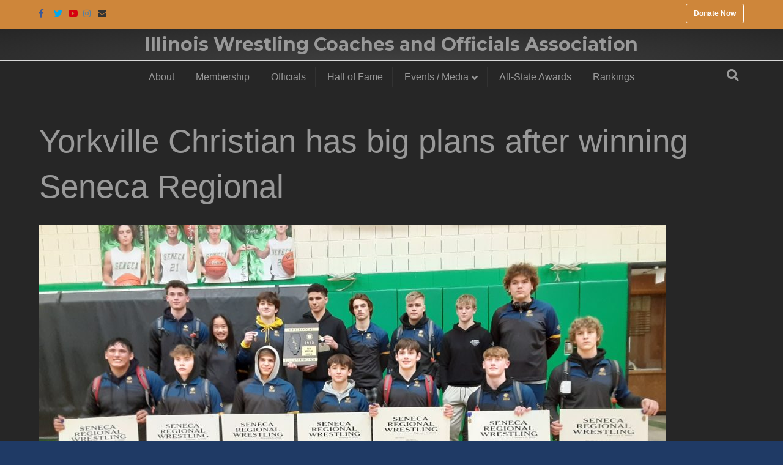

--- FILE ---
content_type: text/html; charset=UTF-8
request_url: https://iwcoa.net/yorkville-christian-has-big-plans-after-winning-seneca-regional/
body_size: 24125
content:
<!DOCTYPE html>
<html lang="en-US">
<head>
<meta charset="UTF-8" />
<meta name='viewport' content='width=device-width, initial-scale=1.0' />
<meta http-equiv='X-UA-Compatible' content='IE=edge' />
<link rel="profile" href="https://gmpg.org/xfn/11" />
<meta name='robots' content='index, follow, max-image-preview:large, max-snippet:-1, max-video-preview:-1' />

	<!-- This site is optimized with the Yoast SEO plugin v26.7 - https://yoast.com/wordpress/plugins/seo/ -->
	<title>Yorkville Christian has big plans after winning Seneca Regional - Illinois Wrestling Coaches and Officials Association</title>
	<link rel="canonical" href="https://iwcoa.net/yorkville-christian-has-big-plans-after-winning-seneca-regional/" />
	<meta property="og:locale" content="en_US" />
	<meta property="og:type" content="article" />
	<meta property="og:title" content="Yorkville Christian has big plans after winning Seneca Regional - Illinois Wrestling Coaches and Officials Association" />
	<meta property="og:description" content="By Curt Herron For the IWCOA SENECA &#8211; Yorkville Christian heavyweight Michael Esquivel made a bold claim on December 11 after his team sent 14 to the semifinals and had five champions and six second-place finishers to help it score 229 points and beat Sandwich by 49.5 points to claim top honors at the Plano&hellip;" />
	<meta property="og:url" content="https://iwcoa.net/yorkville-christian-has-big-plans-after-winning-seneca-regional/" />
	<meta property="og:site_name" content="Illinois Wrestling Coaches and Officials Association" />
	<meta property="article:published_time" content="2022-02-11T19:53:07+00:00" />
	<meta property="article:modified_time" content="2022-02-11T19:55:14+00:00" />
	<meta property="og:image" content="https://iwcoa.net/wp-content/uploads/2022/02/Yorkville-Christian2-scaled.jpg" />
	<meta property="og:image:width" content="2560" />
	<meta property="og:image:height" content="1299" />
	<meta property="og:image:type" content="image/jpeg" />
	<meta name="author" content="Mick Torres" />
	<meta name="twitter:card" content="summary_large_image" />
	<meta name="twitter:label1" content="Written by" />
	<meta name="twitter:data1" content="Mick Torres" />
	<meta name="twitter:label2" content="Est. reading time" />
	<meta name="twitter:data2" content="21 minutes" />
	<script type="application/ld+json" class="yoast-schema-graph">{"@context":"https://schema.org","@graph":[{"@type":"Article","@id":"https://iwcoa.net/yorkville-christian-has-big-plans-after-winning-seneca-regional/#article","isPartOf":{"@id":"https://iwcoa.net/yorkville-christian-has-big-plans-after-winning-seneca-regional/"},"author":{"name":"Mick Torres","@id":"https://iwcoa.net/#/schema/person/da36ef084ce1bbeeaf1e76a8007ed8a1"},"headline":"Yorkville Christian has big plans after winning Seneca Regional","datePublished":"2022-02-11T19:53:07+00:00","dateModified":"2022-02-11T19:55:14+00:00","mainEntityOfPage":{"@id":"https://iwcoa.net/yorkville-christian-has-big-plans-after-winning-seneca-regional/"},"wordCount":4771,"commentCount":0,"image":{"@id":"https://iwcoa.net/yorkville-christian-has-big-plans-after-winning-seneca-regional/#primaryimage"},"thumbnailUrl":"https://iwcoa.net/wp-content/uploads/2022/02/Yorkville-Christian2-scaled.jpg","articleSection":["Feature Stories"],"inLanguage":"en-US","potentialAction":[{"@type":"CommentAction","name":"Comment","target":["https://iwcoa.net/yorkville-christian-has-big-plans-after-winning-seneca-regional/#respond"]}]},{"@type":"WebPage","@id":"https://iwcoa.net/yorkville-christian-has-big-plans-after-winning-seneca-regional/","url":"https://iwcoa.net/yorkville-christian-has-big-plans-after-winning-seneca-regional/","name":"Yorkville Christian has big plans after winning Seneca Regional - Illinois Wrestling Coaches and Officials Association","isPartOf":{"@id":"https://iwcoa.net/#website"},"primaryImageOfPage":{"@id":"https://iwcoa.net/yorkville-christian-has-big-plans-after-winning-seneca-regional/#primaryimage"},"image":{"@id":"https://iwcoa.net/yorkville-christian-has-big-plans-after-winning-seneca-regional/#primaryimage"},"thumbnailUrl":"https://iwcoa.net/wp-content/uploads/2022/02/Yorkville-Christian2-scaled.jpg","datePublished":"2022-02-11T19:53:07+00:00","dateModified":"2022-02-11T19:55:14+00:00","author":{"@id":"https://iwcoa.net/#/schema/person/da36ef084ce1bbeeaf1e76a8007ed8a1"},"breadcrumb":{"@id":"https://iwcoa.net/yorkville-christian-has-big-plans-after-winning-seneca-regional/#breadcrumb"},"inLanguage":"en-US","potentialAction":[{"@type":"ReadAction","target":["https://iwcoa.net/yorkville-christian-has-big-plans-after-winning-seneca-regional/"]}]},{"@type":"ImageObject","inLanguage":"en-US","@id":"https://iwcoa.net/yorkville-christian-has-big-plans-after-winning-seneca-regional/#primaryimage","url":"https://iwcoa.net/wp-content/uploads/2022/02/Yorkville-Christian2-scaled.jpg","contentUrl":"https://iwcoa.net/wp-content/uploads/2022/02/Yorkville-Christian2-scaled.jpg","width":2560,"height":1299},{"@type":"BreadcrumbList","@id":"https://iwcoa.net/yorkville-christian-has-big-plans-after-winning-seneca-regional/#breadcrumb","itemListElement":[{"@type":"ListItem","position":1,"name":"Home","item":"https://iwcoa.net/"},{"@type":"ListItem","position":2,"name":"Blog","item":"https://iwcoa.net/blog/"},{"@type":"ListItem","position":3,"name":"Yorkville Christian has big plans after winning Seneca Regional"}]},{"@type":"WebSite","@id":"https://iwcoa.net/#website","url":"https://iwcoa.net/","name":"Illinois Wrestling Coaches and Officials Association","description":"","potentialAction":[{"@type":"SearchAction","target":{"@type":"EntryPoint","urlTemplate":"https://iwcoa.net/?s={search_term_string}"},"query-input":{"@type":"PropertyValueSpecification","valueRequired":true,"valueName":"search_term_string"}}],"inLanguage":"en-US"},{"@type":"Person","@id":"https://iwcoa.net/#/schema/person/da36ef084ce1bbeeaf1e76a8007ed8a1","name":"Mick Torres","image":{"@type":"ImageObject","inLanguage":"en-US","@id":"https://iwcoa.net/#/schema/person/image/","url":"https://secure.gravatar.com/avatar/7c2e10d7b33276ea4f7d12ca748f3f6041bb3ac8d8d041a9703f665124353623?s=96&d=mm&r=g","contentUrl":"https://secure.gravatar.com/avatar/7c2e10d7b33276ea4f7d12ca748f3f6041bb3ac8d8d041a9703f665124353623?s=96&d=mm&r=g","caption":"Mick Torres"},"url":"https://iwcoa.net/author/mick-torres/"}]}</script>
	<!-- / Yoast SEO plugin. -->


<link rel='dns-prefetch' href='//fonts.googleapis.com' />
<link href='https://fonts.gstatic.com' crossorigin rel='preconnect' />
<link rel="alternate" type="application/rss+xml" title="Illinois Wrestling Coaches and Officials Association &raquo; Feed" href="https://iwcoa.net/feed/" />
<link rel="alternate" type="application/rss+xml" title="Illinois Wrestling Coaches and Officials Association &raquo; Comments Feed" href="https://iwcoa.net/comments/feed/" />
<link rel="alternate" type="application/rss+xml" title="Illinois Wrestling Coaches and Officials Association &raquo; Yorkville Christian has big plans after winning Seneca Regional Comments Feed" href="https://iwcoa.net/yorkville-christian-has-big-plans-after-winning-seneca-regional/feed/" />
<link rel="alternate" title="oEmbed (JSON)" type="application/json+oembed" href="https://iwcoa.net/wp-json/oembed/1.0/embed?url=https%3A%2F%2Fiwcoa.net%2Fyorkville-christian-has-big-plans-after-winning-seneca-regional%2F" />
<link rel="alternate" title="oEmbed (XML)" type="text/xml+oembed" href="https://iwcoa.net/wp-json/oembed/1.0/embed?url=https%3A%2F%2Fiwcoa.net%2Fyorkville-christian-has-big-plans-after-winning-seneca-regional%2F&#038;format=xml" />
<style id='wp-img-auto-sizes-contain-inline-css'>
img:is([sizes=auto i],[sizes^="auto," i]){contain-intrinsic-size:3000px 1500px}
/*# sourceURL=wp-img-auto-sizes-contain-inline-css */
</style>
<style id='wp-emoji-styles-inline-css'>

	img.wp-smiley, img.emoji {
		display: inline !important;
		border: none !important;
		box-shadow: none !important;
		height: 1em !important;
		width: 1em !important;
		margin: 0 0.07em !important;
		vertical-align: -0.1em !important;
		background: none !important;
		padding: 0 !important;
	}
/*# sourceURL=wp-emoji-styles-inline-css */
</style>
<style id='wp-block-library-inline-css'>
:root{--wp-block-synced-color:#7a00df;--wp-block-synced-color--rgb:122,0,223;--wp-bound-block-color:var(--wp-block-synced-color);--wp-editor-canvas-background:#ddd;--wp-admin-theme-color:#007cba;--wp-admin-theme-color--rgb:0,124,186;--wp-admin-theme-color-darker-10:#006ba1;--wp-admin-theme-color-darker-10--rgb:0,107,160.5;--wp-admin-theme-color-darker-20:#005a87;--wp-admin-theme-color-darker-20--rgb:0,90,135;--wp-admin-border-width-focus:2px}@media (min-resolution:192dpi){:root{--wp-admin-border-width-focus:1.5px}}.wp-element-button{cursor:pointer}:root .has-very-light-gray-background-color{background-color:#eee}:root .has-very-dark-gray-background-color{background-color:#313131}:root .has-very-light-gray-color{color:#eee}:root .has-very-dark-gray-color{color:#313131}:root .has-vivid-green-cyan-to-vivid-cyan-blue-gradient-background{background:linear-gradient(135deg,#00d084,#0693e3)}:root .has-purple-crush-gradient-background{background:linear-gradient(135deg,#34e2e4,#4721fb 50%,#ab1dfe)}:root .has-hazy-dawn-gradient-background{background:linear-gradient(135deg,#faaca8,#dad0ec)}:root .has-subdued-olive-gradient-background{background:linear-gradient(135deg,#fafae1,#67a671)}:root .has-atomic-cream-gradient-background{background:linear-gradient(135deg,#fdd79a,#004a59)}:root .has-nightshade-gradient-background{background:linear-gradient(135deg,#330968,#31cdcf)}:root .has-midnight-gradient-background{background:linear-gradient(135deg,#020381,#2874fc)}:root{--wp--preset--font-size--normal:16px;--wp--preset--font-size--huge:42px}.has-regular-font-size{font-size:1em}.has-larger-font-size{font-size:2.625em}.has-normal-font-size{font-size:var(--wp--preset--font-size--normal)}.has-huge-font-size{font-size:var(--wp--preset--font-size--huge)}.has-text-align-center{text-align:center}.has-text-align-left{text-align:left}.has-text-align-right{text-align:right}.has-fit-text{white-space:nowrap!important}#end-resizable-editor-section{display:none}.aligncenter{clear:both}.items-justified-left{justify-content:flex-start}.items-justified-center{justify-content:center}.items-justified-right{justify-content:flex-end}.items-justified-space-between{justify-content:space-between}.screen-reader-text{border:0;clip-path:inset(50%);height:1px;margin:-1px;overflow:hidden;padding:0;position:absolute;width:1px;word-wrap:normal!important}.screen-reader-text:focus{background-color:#ddd;clip-path:none;color:#444;display:block;font-size:1em;height:auto;left:5px;line-height:normal;padding:15px 23px 14px;text-decoration:none;top:5px;width:auto;z-index:100000}html :where(.has-border-color){border-style:solid}html :where([style*=border-top-color]){border-top-style:solid}html :where([style*=border-right-color]){border-right-style:solid}html :where([style*=border-bottom-color]){border-bottom-style:solid}html :where([style*=border-left-color]){border-left-style:solid}html :where([style*=border-width]){border-style:solid}html :where([style*=border-top-width]){border-top-style:solid}html :where([style*=border-right-width]){border-right-style:solid}html :where([style*=border-bottom-width]){border-bottom-style:solid}html :where([style*=border-left-width]){border-left-style:solid}html :where(img[class*=wp-image-]){height:auto;max-width:100%}:where(figure){margin:0 0 1em}html :where(.is-position-sticky){--wp-admin--admin-bar--position-offset:var(--wp-admin--admin-bar--height,0px)}@media screen and (max-width:600px){html :where(.is-position-sticky){--wp-admin--admin-bar--position-offset:0px}}

/*# sourceURL=wp-block-library-inline-css */
</style><style id='wp-block-image-inline-css'>
.wp-block-image>a,.wp-block-image>figure>a{display:inline-block}.wp-block-image img{box-sizing:border-box;height:auto;max-width:100%;vertical-align:bottom}@media not (prefers-reduced-motion){.wp-block-image img.hide{visibility:hidden}.wp-block-image img.show{animation:show-content-image .4s}}.wp-block-image[style*=border-radius] img,.wp-block-image[style*=border-radius]>a{border-radius:inherit}.wp-block-image.has-custom-border img{box-sizing:border-box}.wp-block-image.aligncenter{text-align:center}.wp-block-image.alignfull>a,.wp-block-image.alignwide>a{width:100%}.wp-block-image.alignfull img,.wp-block-image.alignwide img{height:auto;width:100%}.wp-block-image .aligncenter,.wp-block-image .alignleft,.wp-block-image .alignright,.wp-block-image.aligncenter,.wp-block-image.alignleft,.wp-block-image.alignright{display:table}.wp-block-image .aligncenter>figcaption,.wp-block-image .alignleft>figcaption,.wp-block-image .alignright>figcaption,.wp-block-image.aligncenter>figcaption,.wp-block-image.alignleft>figcaption,.wp-block-image.alignright>figcaption{caption-side:bottom;display:table-caption}.wp-block-image .alignleft{float:left;margin:.5em 1em .5em 0}.wp-block-image .alignright{float:right;margin:.5em 0 .5em 1em}.wp-block-image .aligncenter{margin-left:auto;margin-right:auto}.wp-block-image :where(figcaption){margin-bottom:1em;margin-top:.5em}.wp-block-image.is-style-circle-mask img{border-radius:9999px}@supports ((-webkit-mask-image:none) or (mask-image:none)) or (-webkit-mask-image:none){.wp-block-image.is-style-circle-mask img{border-radius:0;-webkit-mask-image:url('data:image/svg+xml;utf8,<svg viewBox="0 0 100 100" xmlns="http://www.w3.org/2000/svg"><circle cx="50" cy="50" r="50"/></svg>');mask-image:url('data:image/svg+xml;utf8,<svg viewBox="0 0 100 100" xmlns="http://www.w3.org/2000/svg"><circle cx="50" cy="50" r="50"/></svg>');mask-mode:alpha;-webkit-mask-position:center;mask-position:center;-webkit-mask-repeat:no-repeat;mask-repeat:no-repeat;-webkit-mask-size:contain;mask-size:contain}}:root :where(.wp-block-image.is-style-rounded img,.wp-block-image .is-style-rounded img){border-radius:9999px}.wp-block-image figure{margin:0}.wp-lightbox-container{display:flex;flex-direction:column;position:relative}.wp-lightbox-container img{cursor:zoom-in}.wp-lightbox-container img:hover+button{opacity:1}.wp-lightbox-container button{align-items:center;backdrop-filter:blur(16px) saturate(180%);background-color:#5a5a5a40;border:none;border-radius:4px;cursor:zoom-in;display:flex;height:20px;justify-content:center;opacity:0;padding:0;position:absolute;right:16px;text-align:center;top:16px;width:20px;z-index:100}@media not (prefers-reduced-motion){.wp-lightbox-container button{transition:opacity .2s ease}}.wp-lightbox-container button:focus-visible{outline:3px auto #5a5a5a40;outline:3px auto -webkit-focus-ring-color;outline-offset:3px}.wp-lightbox-container button:hover{cursor:pointer;opacity:1}.wp-lightbox-container button:focus{opacity:1}.wp-lightbox-container button:focus,.wp-lightbox-container button:hover,.wp-lightbox-container button:not(:hover):not(:active):not(.has-background){background-color:#5a5a5a40;border:none}.wp-lightbox-overlay{box-sizing:border-box;cursor:zoom-out;height:100vh;left:0;overflow:hidden;position:fixed;top:0;visibility:hidden;width:100%;z-index:100000}.wp-lightbox-overlay .close-button{align-items:center;cursor:pointer;display:flex;justify-content:center;min-height:40px;min-width:40px;padding:0;position:absolute;right:calc(env(safe-area-inset-right) + 16px);top:calc(env(safe-area-inset-top) + 16px);z-index:5000000}.wp-lightbox-overlay .close-button:focus,.wp-lightbox-overlay .close-button:hover,.wp-lightbox-overlay .close-button:not(:hover):not(:active):not(.has-background){background:none;border:none}.wp-lightbox-overlay .lightbox-image-container{height:var(--wp--lightbox-container-height);left:50%;overflow:hidden;position:absolute;top:50%;transform:translate(-50%,-50%);transform-origin:top left;width:var(--wp--lightbox-container-width);z-index:9999999999}.wp-lightbox-overlay .wp-block-image{align-items:center;box-sizing:border-box;display:flex;height:100%;justify-content:center;margin:0;position:relative;transform-origin:0 0;width:100%;z-index:3000000}.wp-lightbox-overlay .wp-block-image img{height:var(--wp--lightbox-image-height);min-height:var(--wp--lightbox-image-height);min-width:var(--wp--lightbox-image-width);width:var(--wp--lightbox-image-width)}.wp-lightbox-overlay .wp-block-image figcaption{display:none}.wp-lightbox-overlay button{background:none;border:none}.wp-lightbox-overlay .scrim{background-color:#fff;height:100%;opacity:.9;position:absolute;width:100%;z-index:2000000}.wp-lightbox-overlay.active{visibility:visible}@media not (prefers-reduced-motion){.wp-lightbox-overlay.active{animation:turn-on-visibility .25s both}.wp-lightbox-overlay.active img{animation:turn-on-visibility .35s both}.wp-lightbox-overlay.show-closing-animation:not(.active){animation:turn-off-visibility .35s both}.wp-lightbox-overlay.show-closing-animation:not(.active) img{animation:turn-off-visibility .25s both}.wp-lightbox-overlay.zoom.active{animation:none;opacity:1;visibility:visible}.wp-lightbox-overlay.zoom.active .lightbox-image-container{animation:lightbox-zoom-in .4s}.wp-lightbox-overlay.zoom.active .lightbox-image-container img{animation:none}.wp-lightbox-overlay.zoom.active .scrim{animation:turn-on-visibility .4s forwards}.wp-lightbox-overlay.zoom.show-closing-animation:not(.active){animation:none}.wp-lightbox-overlay.zoom.show-closing-animation:not(.active) .lightbox-image-container{animation:lightbox-zoom-out .4s}.wp-lightbox-overlay.zoom.show-closing-animation:not(.active) .lightbox-image-container img{animation:none}.wp-lightbox-overlay.zoom.show-closing-animation:not(.active) .scrim{animation:turn-off-visibility .4s forwards}}@keyframes show-content-image{0%{visibility:hidden}99%{visibility:hidden}to{visibility:visible}}@keyframes turn-on-visibility{0%{opacity:0}to{opacity:1}}@keyframes turn-off-visibility{0%{opacity:1;visibility:visible}99%{opacity:0;visibility:visible}to{opacity:0;visibility:hidden}}@keyframes lightbox-zoom-in{0%{transform:translate(calc((-100vw + var(--wp--lightbox-scrollbar-width))/2 + var(--wp--lightbox-initial-left-position)),calc(-50vh + var(--wp--lightbox-initial-top-position))) scale(var(--wp--lightbox-scale))}to{transform:translate(-50%,-50%) scale(1)}}@keyframes lightbox-zoom-out{0%{transform:translate(-50%,-50%) scale(1);visibility:visible}99%{visibility:visible}to{transform:translate(calc((-100vw + var(--wp--lightbox-scrollbar-width))/2 + var(--wp--lightbox-initial-left-position)),calc(-50vh + var(--wp--lightbox-initial-top-position))) scale(var(--wp--lightbox-scale));visibility:hidden}}
/*# sourceURL=https://iwcoa.net/wp-includes/blocks/image/style.min.css */
</style>
<style id='wp-block-image-theme-inline-css'>
:root :where(.wp-block-image figcaption){color:#555;font-size:13px;text-align:center}.is-dark-theme :root :where(.wp-block-image figcaption){color:#ffffffa6}.wp-block-image{margin:0 0 1em}
/*# sourceURL=https://iwcoa.net/wp-includes/blocks/image/theme.min.css */
</style>
<style id='global-styles-inline-css'>
:root{--wp--preset--aspect-ratio--square: 1;--wp--preset--aspect-ratio--4-3: 4/3;--wp--preset--aspect-ratio--3-4: 3/4;--wp--preset--aspect-ratio--3-2: 3/2;--wp--preset--aspect-ratio--2-3: 2/3;--wp--preset--aspect-ratio--16-9: 16/9;--wp--preset--aspect-ratio--9-16: 9/16;--wp--preset--color--black: #000000;--wp--preset--color--cyan-bluish-gray: #abb8c3;--wp--preset--color--white: #ffffff;--wp--preset--color--pale-pink: #f78da7;--wp--preset--color--vivid-red: #cf2e2e;--wp--preset--color--luminous-vivid-orange: #ff6900;--wp--preset--color--luminous-vivid-amber: #fcb900;--wp--preset--color--light-green-cyan: #7bdcb5;--wp--preset--color--vivid-green-cyan: #00d084;--wp--preset--color--pale-cyan-blue: #8ed1fc;--wp--preset--color--vivid-cyan-blue: #0693e3;--wp--preset--color--vivid-purple: #9b51e0;--wp--preset--color--fl-heading-text: #999999;--wp--preset--color--fl-body-bg: #1f3a65;--wp--preset--color--fl-body-text: #999999;--wp--preset--color--fl-accent: #ce863a;--wp--preset--color--fl-accent-hover: #ce863a;--wp--preset--color--fl-topbar-bg: #ce863a;--wp--preset--color--fl-topbar-text: #999999;--wp--preset--color--fl-topbar-link: #999999;--wp--preset--color--fl-topbar-hover: #ce863a;--wp--preset--color--fl-header-bg: #262626;--wp--preset--color--fl-header-text: #ce863a;--wp--preset--color--fl-header-link: #ce863a;--wp--preset--color--fl-header-hover: #ce863a;--wp--preset--color--fl-nav-bg: #262626;--wp--preset--color--fl-nav-link: #999999;--wp--preset--color--fl-nav-hover: #ce863a;--wp--preset--color--fl-content-bg: #262626;--wp--preset--color--fl-footer-widgets-bg: #1a1a1a;--wp--preset--color--fl-footer-widgets-text: #999999;--wp--preset--color--fl-footer-widgets-link: #999999;--wp--preset--color--fl-footer-widgets-hover: #428bca;--wp--preset--color--fl-footer-bg: #ce863a;--wp--preset--color--fl-footer-text: #ffffff;--wp--preset--color--fl-footer-link: #999999;--wp--preset--color--fl-footer-hover: #1f3a65;--wp--preset--gradient--vivid-cyan-blue-to-vivid-purple: linear-gradient(135deg,rgb(6,147,227) 0%,rgb(155,81,224) 100%);--wp--preset--gradient--light-green-cyan-to-vivid-green-cyan: linear-gradient(135deg,rgb(122,220,180) 0%,rgb(0,208,130) 100%);--wp--preset--gradient--luminous-vivid-amber-to-luminous-vivid-orange: linear-gradient(135deg,rgb(252,185,0) 0%,rgb(255,105,0) 100%);--wp--preset--gradient--luminous-vivid-orange-to-vivid-red: linear-gradient(135deg,rgb(255,105,0) 0%,rgb(207,46,46) 100%);--wp--preset--gradient--very-light-gray-to-cyan-bluish-gray: linear-gradient(135deg,rgb(238,238,238) 0%,rgb(169,184,195) 100%);--wp--preset--gradient--cool-to-warm-spectrum: linear-gradient(135deg,rgb(74,234,220) 0%,rgb(151,120,209) 20%,rgb(207,42,186) 40%,rgb(238,44,130) 60%,rgb(251,105,98) 80%,rgb(254,248,76) 100%);--wp--preset--gradient--blush-light-purple: linear-gradient(135deg,rgb(255,206,236) 0%,rgb(152,150,240) 100%);--wp--preset--gradient--blush-bordeaux: linear-gradient(135deg,rgb(254,205,165) 0%,rgb(254,45,45) 50%,rgb(107,0,62) 100%);--wp--preset--gradient--luminous-dusk: linear-gradient(135deg,rgb(255,203,112) 0%,rgb(199,81,192) 50%,rgb(65,88,208) 100%);--wp--preset--gradient--pale-ocean: linear-gradient(135deg,rgb(255,245,203) 0%,rgb(182,227,212) 50%,rgb(51,167,181) 100%);--wp--preset--gradient--electric-grass: linear-gradient(135deg,rgb(202,248,128) 0%,rgb(113,206,126) 100%);--wp--preset--gradient--midnight: linear-gradient(135deg,rgb(2,3,129) 0%,rgb(40,116,252) 100%);--wp--preset--font-size--small: 13px;--wp--preset--font-size--medium: 20px;--wp--preset--font-size--large: 36px;--wp--preset--font-size--x-large: 42px;--wp--preset--spacing--20: 0.44rem;--wp--preset--spacing--30: 0.67rem;--wp--preset--spacing--40: 1rem;--wp--preset--spacing--50: 1.5rem;--wp--preset--spacing--60: 2.25rem;--wp--preset--spacing--70: 3.38rem;--wp--preset--spacing--80: 5.06rem;--wp--preset--shadow--natural: 6px 6px 9px rgba(0, 0, 0, 0.2);--wp--preset--shadow--deep: 12px 12px 50px rgba(0, 0, 0, 0.4);--wp--preset--shadow--sharp: 6px 6px 0px rgba(0, 0, 0, 0.2);--wp--preset--shadow--outlined: 6px 6px 0px -3px rgb(255, 255, 255), 6px 6px rgb(0, 0, 0);--wp--preset--shadow--crisp: 6px 6px 0px rgb(0, 0, 0);}:where(.is-layout-flex){gap: 0.5em;}:where(.is-layout-grid){gap: 0.5em;}body .is-layout-flex{display: flex;}.is-layout-flex{flex-wrap: wrap;align-items: center;}.is-layout-flex > :is(*, div){margin: 0;}body .is-layout-grid{display: grid;}.is-layout-grid > :is(*, div){margin: 0;}:where(.wp-block-columns.is-layout-flex){gap: 2em;}:where(.wp-block-columns.is-layout-grid){gap: 2em;}:where(.wp-block-post-template.is-layout-flex){gap: 1.25em;}:where(.wp-block-post-template.is-layout-grid){gap: 1.25em;}.has-black-color{color: var(--wp--preset--color--black) !important;}.has-cyan-bluish-gray-color{color: var(--wp--preset--color--cyan-bluish-gray) !important;}.has-white-color{color: var(--wp--preset--color--white) !important;}.has-pale-pink-color{color: var(--wp--preset--color--pale-pink) !important;}.has-vivid-red-color{color: var(--wp--preset--color--vivid-red) !important;}.has-luminous-vivid-orange-color{color: var(--wp--preset--color--luminous-vivid-orange) !important;}.has-luminous-vivid-amber-color{color: var(--wp--preset--color--luminous-vivid-amber) !important;}.has-light-green-cyan-color{color: var(--wp--preset--color--light-green-cyan) !important;}.has-vivid-green-cyan-color{color: var(--wp--preset--color--vivid-green-cyan) !important;}.has-pale-cyan-blue-color{color: var(--wp--preset--color--pale-cyan-blue) !important;}.has-vivid-cyan-blue-color{color: var(--wp--preset--color--vivid-cyan-blue) !important;}.has-vivid-purple-color{color: var(--wp--preset--color--vivid-purple) !important;}.has-black-background-color{background-color: var(--wp--preset--color--black) !important;}.has-cyan-bluish-gray-background-color{background-color: var(--wp--preset--color--cyan-bluish-gray) !important;}.has-white-background-color{background-color: var(--wp--preset--color--white) !important;}.has-pale-pink-background-color{background-color: var(--wp--preset--color--pale-pink) !important;}.has-vivid-red-background-color{background-color: var(--wp--preset--color--vivid-red) !important;}.has-luminous-vivid-orange-background-color{background-color: var(--wp--preset--color--luminous-vivid-orange) !important;}.has-luminous-vivid-amber-background-color{background-color: var(--wp--preset--color--luminous-vivid-amber) !important;}.has-light-green-cyan-background-color{background-color: var(--wp--preset--color--light-green-cyan) !important;}.has-vivid-green-cyan-background-color{background-color: var(--wp--preset--color--vivid-green-cyan) !important;}.has-pale-cyan-blue-background-color{background-color: var(--wp--preset--color--pale-cyan-blue) !important;}.has-vivid-cyan-blue-background-color{background-color: var(--wp--preset--color--vivid-cyan-blue) !important;}.has-vivid-purple-background-color{background-color: var(--wp--preset--color--vivid-purple) !important;}.has-black-border-color{border-color: var(--wp--preset--color--black) !important;}.has-cyan-bluish-gray-border-color{border-color: var(--wp--preset--color--cyan-bluish-gray) !important;}.has-white-border-color{border-color: var(--wp--preset--color--white) !important;}.has-pale-pink-border-color{border-color: var(--wp--preset--color--pale-pink) !important;}.has-vivid-red-border-color{border-color: var(--wp--preset--color--vivid-red) !important;}.has-luminous-vivid-orange-border-color{border-color: var(--wp--preset--color--luminous-vivid-orange) !important;}.has-luminous-vivid-amber-border-color{border-color: var(--wp--preset--color--luminous-vivid-amber) !important;}.has-light-green-cyan-border-color{border-color: var(--wp--preset--color--light-green-cyan) !important;}.has-vivid-green-cyan-border-color{border-color: var(--wp--preset--color--vivid-green-cyan) !important;}.has-pale-cyan-blue-border-color{border-color: var(--wp--preset--color--pale-cyan-blue) !important;}.has-vivid-cyan-blue-border-color{border-color: var(--wp--preset--color--vivid-cyan-blue) !important;}.has-vivid-purple-border-color{border-color: var(--wp--preset--color--vivid-purple) !important;}.has-vivid-cyan-blue-to-vivid-purple-gradient-background{background: var(--wp--preset--gradient--vivid-cyan-blue-to-vivid-purple) !important;}.has-light-green-cyan-to-vivid-green-cyan-gradient-background{background: var(--wp--preset--gradient--light-green-cyan-to-vivid-green-cyan) !important;}.has-luminous-vivid-amber-to-luminous-vivid-orange-gradient-background{background: var(--wp--preset--gradient--luminous-vivid-amber-to-luminous-vivid-orange) !important;}.has-luminous-vivid-orange-to-vivid-red-gradient-background{background: var(--wp--preset--gradient--luminous-vivid-orange-to-vivid-red) !important;}.has-very-light-gray-to-cyan-bluish-gray-gradient-background{background: var(--wp--preset--gradient--very-light-gray-to-cyan-bluish-gray) !important;}.has-cool-to-warm-spectrum-gradient-background{background: var(--wp--preset--gradient--cool-to-warm-spectrum) !important;}.has-blush-light-purple-gradient-background{background: var(--wp--preset--gradient--blush-light-purple) !important;}.has-blush-bordeaux-gradient-background{background: var(--wp--preset--gradient--blush-bordeaux) !important;}.has-luminous-dusk-gradient-background{background: var(--wp--preset--gradient--luminous-dusk) !important;}.has-pale-ocean-gradient-background{background: var(--wp--preset--gradient--pale-ocean) !important;}.has-electric-grass-gradient-background{background: var(--wp--preset--gradient--electric-grass) !important;}.has-midnight-gradient-background{background: var(--wp--preset--gradient--midnight) !important;}.has-small-font-size{font-size: var(--wp--preset--font-size--small) !important;}.has-medium-font-size{font-size: var(--wp--preset--font-size--medium) !important;}.has-large-font-size{font-size: var(--wp--preset--font-size--large) !important;}.has-x-large-font-size{font-size: var(--wp--preset--font-size--x-large) !important;}
/*# sourceURL=global-styles-inline-css */
</style>

<style id='classic-theme-styles-inline-css'>
/*! This file is auto-generated */
.wp-block-button__link{color:#fff;background-color:#32373c;border-radius:9999px;box-shadow:none;text-decoration:none;padding:calc(.667em + 2px) calc(1.333em + 2px);font-size:1.125em}.wp-block-file__button{background:#32373c;color:#fff;text-decoration:none}
/*# sourceURL=/wp-includes/css/classic-themes.min.css */
</style>
<link rel='stylesheet' id='inspire-events-css' href='https://iwcoa.net/wp-content/plugins/neon-inspire/inc/events/includes/css/main.css?ver=1.4.95' media='all' />
<link rel='stylesheet' id='inspire-events-tippy-light-border-css' href='https://iwcoa.net/wp-content/plugins/neon-inspire/inc/events/includes/css/tippy/light-border.css?ver=1.4.95' media='all' />
<link rel='stylesheet' id='simcal-qtip-css' href='https://iwcoa.net/wp-content/plugins/google-calendar-events/assets/generated/vendor/jquery.qtip.min.css?ver=3.6.1' media='all' />
<link rel='stylesheet' id='simcal-default-calendar-grid-css' href='https://iwcoa.net/wp-content/plugins/google-calendar-events/assets/generated/default-calendar-grid.min.css?ver=3.6.1' media='all' />
<link rel='stylesheet' id='simcal-default-calendar-list-css' href='https://iwcoa.net/wp-content/plugins/google-calendar-events/assets/generated/default-calendar-list.min.css?ver=3.6.1' media='all' />
<link rel='stylesheet' id='font-awesome-5-css' href='https://iwcoa.net/wp-content/plugins/bb-plugin/fonts/fontawesome/5.15.4/css/all.min.css?ver=2.8.6.1' media='all' />
<link rel='stylesheet' id='jquery-magnificpopup-css' href='https://iwcoa.net/wp-content/plugins/bb-plugin/css/jquery.magnificpopup.min.css?ver=2.8.6.1' media='all' />
<link rel='stylesheet' id='bootstrap-css' href='https://iwcoa.net/wp-content/themes/bb-theme/css/bootstrap.min.css?ver=1.7.18' media='all' />
<link rel='stylesheet' id='fl-automator-skin-css' href='https://iwcoa.net/wp-content/uploads/bb-theme/skin-67d1a851145bd.css?ver=1.7.18' media='all' />
<link rel='stylesheet' id='wp-block-paragraph-css' href='https://iwcoa.net/wp-includes/blocks/paragraph/style.min.css?ver=6.9' media='all' />
<link rel='stylesheet' id='fl-builder-google-fonts-6c3d42a194213c8ee290e9def46f79e7-css' href='//fonts.googleapis.com/css?family=Montserrat%3A700&#038;ver=6.9' media='all' />
<script src="https://iwcoa.net/wp-includes/js/jquery/jquery.min.js?ver=3.7.1" id="jquery-core-js"></script>
<script src="https://iwcoa.net/wp-includes/js/jquery/jquery-migrate.min.js?ver=3.4.1" id="jquery-migrate-js"></script>
<script src="https://iwcoa.net/wp-includes/js/jquery/ui/core.min.js?ver=1.13.3" id="jquery-ui-core-js"></script>
<script src="https://iwcoa.net/wp-includes/js/jquery/ui/menu.min.js?ver=1.13.3" id="jquery-ui-menu-js"></script>
<script src="https://iwcoa.net/wp-includes/js/jquery/ui/selectmenu.min.js?ver=1.13.3" id="jquery-ui-selectmenu-js"></script>
<script src="https://iwcoa.net/wp-includes/js/jquery/ui/tooltip.min.js?ver=1.13.3" id="jquery-ui-tooltip-js"></script>
<script src="https://iwcoa.net/wp-includes/js/dist/vendor/moment.min.js?ver=2.30.1" id="moment-js"></script>
<script id="moment-js-after">
moment.updateLocale( 'en_US', {"months":["January","February","March","April","May","June","July","August","September","October","November","December"],"monthsShort":["Jan","Feb","Mar","Apr","May","Jun","Jul","Aug","Sep","Oct","Nov","Dec"],"weekdays":["Sunday","Monday","Tuesday","Wednesday","Thursday","Friday","Saturday"],"weekdaysShort":["Sun","Mon","Tue","Wed","Thu","Fri","Sat"],"week":{"dow":0},"longDateFormat":{"LT":"g:i a","LTS":null,"L":null,"LL":"F j, Y","LLL":"F j, Y g:i a","LLLL":null}} );
//# sourceURL=moment-js-after
</script>
<script id="inspire-events-js-extra">
var NIE = {"ajaxurl":"https://iwcoa.net/wp-admin/admin-ajax.php?action=NIE_FullCalendar","firstDay":"0","nie_theme":"jquery-ui","nie_limit":"3","nie_limit_txt":"more ...","timeFormat":"h(:mm)A","defaultView":"month","weekends":"true","header":{"left":"prev,next today","center":"title","right":"month,basicWeek,basicDay"},"nie_qtips":"1","tippy_theme":"light-border","tippy_placement":"auto","tippy_loading":"Loading..."};
//# sourceURL=inspire-events-js-extra
</script>
<script src="https://iwcoa.net/wp-content/plugins/neon-inspire/inc/events/includes/js/main.js?ver=1.4.95" id="inspire-events-js"></script>
<link rel="https://api.w.org/" href="https://iwcoa.net/wp-json/" /><link rel="alternate" title="JSON" type="application/json" href="https://iwcoa.net/wp-json/wp/v2/posts/9723" /><link rel="EditURI" type="application/rsd+xml" title="RSD" href="https://iwcoa.net/xmlrpc.php?rsd" />
<meta name="generator" content="WordPress 6.9" />
<link rel='shortlink' href='https://iwcoa.net/?p=9723' />
<link rel="pingback" href="https://iwcoa.net/xmlrpc.php">
<style>.recentcomments a{display:inline !important;padding:0 !important;margin:0 !important;}</style>		<style id="wp-custom-css">
			hl.entry-title  {
	text-align: center;
	width: 100%;
}

.fl-page-bar-container {
    padding: 10px 10px;
}
.fl-page-bar .fl-social-icons .fl-icon {
    font-size: 35px;
    width: 30px;
}
a.z2-header-button, a.z2-header-button:visited {
    background: transparent;
    color: #ffffff;
    font-weight: 700;
    text-decoration: none;
    border: 1px solid #ffffff;
    border-radius: 3px;
    padding: 8px 12px 8px 12px;
}
a.z2-header-button:hover {
    background: #ffffff;
    color: #1f2a44;
    text-decoration: none;
}

/* Add nav header bottom border */
.fl-page-header-wrap {
    border-bottom: 1px solid #d8d8d8;
}
/* START Primary Footer Code */
#footer-logo {
	display: block;
    margin: 0 auto;
}
.footer-resources {
	border-bottom: solid #0a2e47 1px;
	padding: 8px 5px;
	margin-right: 10px;
	margin-bottom: 0px !important;
	line-height: 1.5;
}
.footer-resources:hover {
	background-color: #0a2e47;
}
.footer-resources a:hover {
	text-decoration: none;
}
/* END Primary Footer Code */

.board-thumb img {
    border: 3px solid #0a2e47;
}
.col-sm-4:first-child, .col-sm-4:nth-child(3) {
	width: 25%;
}
.col-sm-4:nth-child(2) {
	width: 50%;
}
.z2-content-anchors {
    font-family: Helvetica, Verdana, Arial, sans-serif;
    text-transform: uppercase;
}
.z2-content-anchors a {
    text-decoration: none;
    border-bottom: 2px transparent solid;
}
.z2-content-anchors a:hover {
    text-decoration: none;
    border-bottom: 2px #1f2a44 solid;
    -webkit-transition:  border 0.5s linear;
    -moz-transition:  border 0.5s linear;
    -o-transition:  border 0.5s linear;
    -ms-transition: border 0.5s linear;
    transition: border 0.5s linear; 
}
.z2-hero {
    text-shadow: 2px 2px #000000;
}
		</style>
		<div id="fb-root"></div>
<script>(function(d, s, id) {
  var js, fjs = d.getElementsByTagName(s)[0];
  if (d.getElementById(id)) return;
  js = d.createElement(s); js.id = id;
  js.src = 'https://connect.facebook.net/en_US/sdk.js#xfbml=1&version=v3.1';
  fjs.parentNode.insertBefore(js, fjs);
}(document, 'script', 'facebook-jssdk'));</script>
<link rel="stylesheet" href="https://use.fontawesome.com/releases/v5.8.1/css/all.css">
<link rel="stylesheet" href="https://use.fontawesome.com/releases/v5.8.1/css/v4-shims.css">
<link rel="stylesheet" href="https://iwcoa.net/wp-content/themes/bb-inspire/style.css" /></head>
<body class="wp-singular post-template-default single single-post postid-9723 single-format-standard wp-theme-bb-theme wp-child-theme-bb-inspire fl-builder-2-8-6-1 fl-theme-1-7-18 fl-framework-bootstrap fl-preset-midnight fl-full-width fl-has-sidebar fl-fixed-header fl-scroll-to-top fl-search-active fl-submenu-indicator has-blocks" itemscope="itemscope" itemtype="https://schema.org/WebPage">
<a aria-label="Skip to content" class="fl-screen-reader-text" href="#fl-main-content">Skip to content</a><div class="fl-page">
	<div class="fl-page-bar">
	<div class="fl-page-bar-container container">
		<div class="fl-page-bar-row row">
			<div class="col-sm-6 col-md-6 text-left clearfix">	<div class="fl-social-icons">
	<a href="https://www.facebook.com/IWCOA/" target="_self" rel="noopener noreferrer"><span class="sr-only">Facebook</span><i aria-hidden="true" class="fab fa-facebook-f branded"></i></a><a href="https://twitter.com/IWCOA" target="_self" rel="noopener noreferrer"><span class="sr-only">Twitter</span><i aria-hidden="true" class="fab fa-twitter branded"></i></a><a href="https://www.youtube.com/channel/UCWoQ3JMs_C2aO0slv6Qemzw/videos" target="_self" rel="noopener noreferrer"><span class="sr-only">Youtube</span><i aria-hidden="true" class="fab fa-youtube branded"></i></a><a href="https://www.instagram.com/iwcoa/" target="_self" rel="noopener noreferrer"><span class="sr-only">Instagram</span><i aria-hidden="true" class="fab fa-instagram branded"></i></a><a href="mailto:iwcoa@outlook.com"  rel="noopener noreferrer"><span class="sr-only">Email</span><i aria-hidden="true" class="fas fa-envelope branded"></i></a></div>
</div>			<div class="col-sm-6 col-md-6 text-right clearfix"><div class="fl-page-bar-text fl-page-bar-text-2"><a href="https://iwcoa.z2systems.com/donation.jsp" target="_self" class="z2-header-button" role="button">Donate Now</a></div></div>		</div>
	</div>
</div><!-- .fl-page-bar -->
<header class="fl-page-header fl-page-header-primary fl-page-nav-centered fl-page-nav-toggle-button fl-page-nav-toggle-visible-mobile" itemscope="itemscope" itemtype="https://schema.org/WPHeader"  role="banner">
	<div class="fl-page-header-wrap">
		<div class="fl-page-header-container container">
			<div class="fl-page-header-row row">
				<div class="col-md-12 fl-page-header-logo-col">
					<div class="fl-page-header-logo" itemscope="itemscope" itemtype="https://schema.org/Organization">
						<a href="https://iwcoa.net/" itemprop="url"><div class="fl-logo-text" itemprop="name">Illinois Wrestling Coaches and Officials Association</div></a>
											</div>
				</div>
			</div>
		</div>
	</div>
	<div class="fl-page-nav-wrap">
		<div class="fl-page-nav-container container">
			<nav class="fl-page-nav fl-nav navbar navbar-default navbar-expand-md" aria-label="Header Menu" itemscope="itemscope" itemtype="https://schema.org/SiteNavigationElement" role="navigation">
				<button type="button" class="navbar-toggle navbar-toggler" data-toggle="collapse" data-target=".fl-page-nav-collapse">
					<span>Menu</span>
				</button>
				<div class="fl-page-nav-collapse collapse navbar-collapse">
					<ul id="menu-main-navigation" class="nav navbar-nav menu fl-theme-menu"><li id="menu-item-1954" class="menu-item menu-item-type-custom menu-item-object-custom menu-item-1954 nav-item"><a href="https://iwcoa.net/about" class="nav-link">About</a></li>
<li id="menu-item-1541" class="menu-item menu-item-type-post_type menu-item-object-page menu-item-1541 nav-item"><a href="https://iwcoa.net/membership/" class="nav-link">Membership</a></li>
<li id="menu-item-2216" class="menu-item menu-item-type-post_type menu-item-object-page menu-item-2216 nav-item"><a href="https://iwcoa.net/officials/" class="nav-link">Officials</a></li>
<li id="menu-item-2093" class="menu-item menu-item-type-post_type menu-item-object-page menu-item-2093 nav-item"><a href="https://iwcoa.net/iwcoa-hall-of-fame/" class="nav-link">Hall of Fame</a></li>
<li id="menu-item-1548" class="menu-item menu-item-type-post_type menu-item-object-page menu-item-has-children menu-item-1548 nav-item"><a href="https://iwcoa.net/events/" class="nav-link">Events / Media</a><div class="fl-submenu-icon-wrap"><span class="fl-submenu-toggle-icon"></span></div>
<ul class="sub-menu">
	<li id="menu-item-1522" class="menu-item menu-item-type-post_type menu-item-object-page menu-item-1522 nav-item"><a href="https://iwcoa.net/freshsophandgirlshs-state-championships/" class="nav-link">Fresh/Soph and Girls Open Championships</a></li>
	<li id="menu-item-14307" class="menu-item menu-item-type-post_type menu-item-object-page menu-item-14307 nav-item"><a href="https://iwcoa.net/iwcoa-girls-dual-team-state/" class="nav-link">IWCOA Girls Dual Team State</a></li>
	<li id="menu-item-4920" class="menu-item menu-item-type-post_type menu-item-object-page menu-item-4920 nav-item"><a href="https://iwcoa.net/coaches-officials-convention/" class="nav-link">Coaches Convention</a></li>
	<li id="menu-item-1546" class="menu-item menu-item-type-post_type menu-item-object-page menu-item-1546 nav-item"><a href="https://iwcoa.net/hall-fame-banquet/" class="nav-link">Hall of Fame Banquet</a></li>
	<li id="menu-item-11820" class="menu-item menu-item-type-post_type menu-item-object-page menu-item-11820 nav-item"><a href="https://iwcoa.net/ken-gerdes-iii-memorial-foundation/" class="nav-link">Ken Gerdes III Memorial Foundation</a></li>
	<li id="menu-item-12561" class="menu-item menu-item-type-post_type menu-item-object-page menu-item-12561 nav-item"><a href="https://iwcoa.net/media-outlets/" class="nav-link">IWCOA Podcast and Media Outlets</a></li>
	<li id="menu-item-1634" class="menu-item menu-item-type-custom menu-item-object-custom menu-item-1634 nav-item"><a target="_blank" href="http://www.midwestnationalswrestling.com/" class="nav-link">2025 Midwest Nationals</a></li>
	<li id="menu-item-9980" class="menu-item menu-item-type-custom menu-item-object-custom menu-item-9980 nav-item"><a href="https://www.midwestnationalswrestling.com/preseason-open" class="nav-link">2025 Midwest Nationals Preseason Open</a></li>
</ul>
</li>
<li id="menu-item-10717" class="menu-item menu-item-type-post_type menu-item-object-page menu-item-10717 nav-item"><a href="https://iwcoa.net/all-state-banquet/" class="nav-link">All-State Awards</a></li>
<li id="menu-item-14056" class="menu-item menu-item-type-post_type menu-item-object-page menu-item-14056 nav-item"><a href="https://iwcoa.net/rankings/" class="nav-link">Rankings</a></li>
</ul><div class="fl-page-nav-search">
	<a href="#" class="fas fa-search" aria-label="Search" aria-expanded="false" aria-haspopup="true" id='flsearchform'></a>
	<form method="get" role="search" aria-label="Search" action="https://iwcoa.net/" title="Type and press Enter to search.">
		<input type="search" class="fl-search-input form-control" name="s" placeholder="Search" value="" aria-labelledby="flsearchform" />
	</form>
</div>
				</div>
			</nav>
		</div>
	</div>
</header><!-- .fl-page-header -->
	<div id="fl-main-content" class="fl-page-content" itemprop="mainContentOfPage" role="main">

		
<div class="container">
	<div class="row">

		
		<div class="fl-content col-md-12">
			<article class="fl-post post-9723 post type-post status-publish format-standard has-post-thumbnail hentry category-feature-stories" id="fl-post-9723" itemscope itemtype="https://schema.org/BlogPosting">

	
	<header class="fl-post-header">
		<h1 class="fl-post-title" itemprop="headline">
			Yorkville Christian has big plans after winning Seneca Regional					</h1>
		<div class="fl-post-meta fl-post-meta-top"></div><meta itemscope itemprop="mainEntityOfPage" itemtype="https://schema.org/WebPage" itemid="https://iwcoa.net/yorkville-christian-has-big-plans-after-winning-seneca-regional/" content="Yorkville Christian has big plans after winning Seneca Regional" /><meta itemprop="datePublished" content="2022-02-11" /><meta itemprop="dateModified" content="2022-02-11" /><div itemprop="publisher" itemscope itemtype="https://schema.org/Organization"><meta itemprop="name" content="Illinois Wrestling Coaches and Officials Association"></div><div itemscope itemprop="author" itemtype="https://schema.org/Person"><meta itemprop="url" content="https://iwcoa.net/author/mick-torres/" /><meta itemprop="name" content="Mick Torres" /></div><div itemscope itemprop="image" itemtype="https://schema.org/ImageObject"><meta itemprop="url" content="https://iwcoa.net/wp-content/uploads/2022/02/Yorkville-Christian2-scaled.jpg" /><meta itemprop="width" content="2560" /><meta itemprop="height" content="1299" /></div><div itemprop="interactionStatistic" itemscope itemtype="https://schema.org/InteractionCounter"><meta itemprop="interactionType" content="https://schema.org/CommentAction" /><meta itemprop="userInteractionCount" content="0" /></div>	</header><!-- .fl-post-header -->

	
	
	<div class="fl-post-content clearfix" itemprop="text">
		
<figure class="wp-block-image size-large"><img fetchpriority="high" decoding="async" width="1024" height="520" src="https://iwcoa.net/wp-content/uploads/2022/02/Yorkville-Christian2-1024x520.jpg" alt="" class="wp-image-9724" srcset="https://iwcoa.net/wp-content/uploads/2022/02/Yorkville-Christian2-1024x520.jpg 1024w, https://iwcoa.net/wp-content/uploads/2022/02/Yorkville-Christian2-300x152.jpg 300w, https://iwcoa.net/wp-content/uploads/2022/02/Yorkville-Christian2-768x390.jpg 768w, https://iwcoa.net/wp-content/uploads/2022/02/Yorkville-Christian2-1536x779.jpg 1536w, https://iwcoa.net/wp-content/uploads/2022/02/Yorkville-Christian2-2048x1039.jpg 2048w" sizes="(max-width: 1024px) 100vw, 1024px" /></figure>



<p><strong>By Curt Herron</strong></p>



<p><strong>For the IWCOA</strong></p>



<p>SENECA &#8211; Yorkville Christian heavyweight Michael Esquivel made a bold claim on December 11 after his team sent 14 to the semifinals and had five champions and six second-place finishers to help it score 229 points and beat Sandwich by 49.5 points to claim top honors at the Plano Reaper Classic.</p>



<p>&#8220;I know how good this team can be, this is a heck of a team,&#8221; Esquivel said at the time. &#8220;We only had eight guys last year and were trying to get a regional title and we lost by half a point and that hurt and we could have had them if certain things played out. Going into this year, I want that regional title and the sectional title and hopefully the state title. We have a bunch of hammers on our team now that we can make a run at that team state title.&#8221;</p>



<p>The Mustangs senior definitely&nbsp;was on to something as his team went from honorable mention to ranked ninth at the start of 2022 and had moved up to seventh heading into the Class 1A Seneca Regional, where they met up with third-ranked Coal City, ninth-ranked Reed-Custer and 17th-ranked Seneca in one of the toughest tournaments in the class.</p>



<p>Entering the final round with a three-point lead over the Coalers, Yorkville Christian opened with four title wins in the first five weights to take control and moved ahead by as much as 30 points after two more firsts and settled for a 200-175 final margin over Coal City for top honors after Esquivel capped his team&#8217;s 7-0 performance in championship matches. Reed-Custer took third place with 122.5 points while Seneca was fourth with 102 points and Peotone took fifth with 88 points to round out the top half of the field.</p>



<p>Following this weekend&#8217;s regionals, Yorkville Christian, which had just four competitors, including current senior Isaac Bourge, on their first regional team in 2019, is now second in Rob Sherrill&#8217;s IWCOA rankings behind only Lena-Winslow/Stockton. It moved one spot in front of Coal City, who saw its hopes dashed of getting back to the IHSA dual team finals for the sixth time in seven seasons and adding to the three second-place and two thirds that it has claimed during its successful run in Bloomington.</p>



<p>Coach Mike Vester&#8217;s Mustangs will be represented by their seven champions and two third-place finishers at the Coal City Sectional, where they hope to have multiple qualifiers for the IHSA finals. Then the first-time&nbsp;regional champions set their sights on the dual team series, which they begin on February 22 when they try to earn a quarterfinal spot against another first-time regional winner, Phoenix Military Academy of Chicago, who took first at the Chicago Hope Academy Regional, at a site still to be determined.</p>



<p>Yorkville Christian has a 14-5 record in dual meets but has only&nbsp;faced a handful of Class 1A opponents. Two of its losses came against Lockport (No. 5 in 3A) while the others were to Marist (No. 2 in 3A), Washington (No. 2 in 2A) and Deerfield (No. 3 in 2A). And they&#8217;ve faced strong competition against bigger schools in tournaments at Antioch, DeKalb, Wisconsin&#8217;s Cheesehead and Mahomet-Seymour.</p>



<p>Champions for the Mustangs were Aiden Larsen (35-6 at 106), Isaac Bourge (25-9 at 120), Grason Johnson (14-16 at 126), Noah Dial (32-8 at 132), Tyler Martinez (33-10 at 160), Jackson Gillen (39-5 at 170) and Michael Esquivel (30-12 at 285). Finishing in third place were Braulio Flores (26-18 at 138) and Drew Torza (31-13 at 152) while Jackson Mehochko (182) and Christopher Durbin (195) claimed fourth place.</p>



<p>&#8220;When we started the season, this is what we wanted, but when you finally get here, you look at it and go, wow, that was an undertaking,&#8221; Vester said. &#8220;You&#8217;re watching every match and turn of events and then to put seven in the finals and then one-by-one-by-one they started knocking them out. But I could see right after the break that there was a resolve in them to come out and do just that and I was real proud of how they approached their championship matches. Whoever it is that we were going to go up against, in whatever regional or sectional, we knew that we just had to be more prepared.&nbsp;</p>



<p>&#8220;When we saw the brackets we knew that they had somebody good at every weight class and that&#8217;s why they&#8217;re such a good tournament team. We knew that we had to take care of business and get some bonus points when we could. A lot of them have known each other for a while, so there&#8217;s family, and when someone new comes in, they bring them in the same way.&#8221;&nbsp;</p>



<p>Coach Mark Masters&#8217; Coalers were led by champions John Housman (26-6 at 113), Braiden Young (31-7 at 182) and Ashton Harvey (6-1 at 195) and second-place finishers Culan Lindemuth (32-7 at 106), Brant Widlowski (35-6 at 120), Jacob Piatak (28-8 at 126), Zach Finch (32-5 at 152) and Derek Carlson (26-5 at 160) while Joey Breneman (20-9 at 170) and Dylan Cronk (19-11 at 220) placed third to advance and Mateo Blessing (145) settled for fourth place.</p>



<p>&#8220;They&#8217;re a very good tournament team and we&#8217;re a very solid dual meet team and we can put 14 quality kids out there,&#8221; Masters said. &#8220;We had to be perfect today and we that going in, but we weren&#8217;t. But the kids wrestled real hard and you can&#8217;t question the effort. We have coaches in the right place at the right time and we&#8217;re building off of that. And that&#8217;s what you have to have, everybody&#8217;s working together and all of the coaches are on the same page with the same goal. It&#8217;s been consistency in the coaching staff. And the kids need to buy in. It&#8217;s tough because we have multiple-sport athletes, we&#8217;re not just wrestlers. We&#8217;re going in the right direction.&#8221;</p>



<p>Leading the way for coach Yale Davis&#8217; Reed-Custer Comets were champions Landon Markle (31-8 at 145) and Kody Marschner (33-0 at 220) while Ryan Tribble (22-5 at 138) and Gunnar Berg (24-6 at 285) finished second and Sam Begler (24-6 at 126) advanced with a third-place finish. Finishing fourth were Jeremy Eggleston (132), Brenden Tribe (160) and Rex Pfeifer (170).&nbsp;</p>



<p>Coach Todd Yegge&#8217;s Seneca Fighting Irish were led by second-place finishers Tommy Milton (24-14 at 113) and Owen Feiner (40-5 at 145) while Kyler Hahn (26-8 at 106), Jaden Casey (36-10 at 120), Robby Nelson (32-9 at 132) and Chris Peura (39-7 at 195) placed third and Nick Grant (126), Asher Hamby (152) and Alex Bogner (220) finished fourth.</p>



<p>The tournament&#8217;s other two champions were Peotone&#8217;s Marco Spinazzola (36-2 at 138) and Bishop McNamara&#8217;s Luke Christie (22-2 at 152).&nbsp;</p>



<p>Gillen and Marschner tied for first in team points with 24 while Dial had 23. Bourge, Esquivel and Young each scored 22 points, Spinazzola had 21 points and Johnson, Larsen and Martinez all finished with 20 team points.&nbsp;</p>



<p>Other second-place finishers were Peotone&#8217;s Ian Kreske (33-10 at 132), Oscar Villalobos (33-13 at 182) and Alex Cardenas (22-16 at 220) and Manteno&#8217;s Wyatt Young (19-7 at 170) and Gabe Johnson (23-7 at 195).</p>



<p>Bourge, Gillen and Harvey also won regional titles in 2020 while Finch fell a point shy of winning a third title and Flores, Tribble and Young came up short of getting back to the top of&nbsp;the awards stand.</p>



<p>Also finishing in third place to advance to the sectional were Manteno&#8217;s Carter Watkins (27-6 at 160) and Colin Zeppi (21-5 at 182), Peotone&#8217;s Kevin Hogan (33-10 at 145) and Wilmington&#8217;s Blake Shirey (22-6 at 285). Additional individuals who took fourth place were Bishop McNamara&#8217;s Jackson Jeck (120), Illinois Lutheran&#8217;s Josyah Holland (138) and Manteno&#8217;s Damian Alsup (285).</p>



<p>Coal City has the most qualifiers with 10 while Yorkville Christian has nine. Seneca qualified six, Reed-Custer and Peotone both have&nbsp;five advancing and Manteno has four.&nbsp;</p>



<p>Here&#8217;s a closer look at the champions and other placewinners at the Class 1A Seneca Regional tournament:</p>



<p><strong>106 &#8211; Aiden Larsen, Yorkville Christian</strong></p>



<p>Aiden Larsen wanted to get his Yorkville Christian team off to a good start in the final round and the freshman certainly did that by recording a fall in 1:45 over Coal City freshman Culan Lindemuth in the 106 title match.</p>



<p>Larsen (35-6), who&#8217;s ranked seventh, added to a first-place finish at Plano, by setting the tone for his team in a series of four early title matches that his team won to take control, with three of those coming against Coal City.</p>



<p>&#8220;I think that we have a good shot at winning a team state title,&#8221; Larsen said. &#8220;I feel like the rankings mean nothing. I don&#8217;t think we&#8217;re a number-seven team and I think we&#8217;re at the top and I think I can go out there and win an IHSA state title this year. We&#8217;ve wrestled a lot of 3A competition at the Cheesehead and Flavin. Some of these guys have seen maybe one or two 3A teams and we&#8217;ve seen one or two 1A teams. It&#8217;s one week at a time now, that&#8217;s what your mindset has to be. It could be your last match.&#8221;</p>



<p>Lindemuth (32-7) had a battle on his hands in the semifinals and advanced to the title mat with a 3-2 decision over Seneca&#8217;s Kyler Hahn (26-8), who claimed third place.</p>



<p><strong>113 &#8211; John Housman, Coal City</strong></p>



<p>John Housman had a good reason to be a little rusty due to limited competition in recent weeks but the&nbsp;Coal City senior got the job done when it counted by capturing a 2-0 victory over Seneca&#8217;s Tommy Milton in the 113 title match to become one of his team&#8217;s three champions.</p>



<p>As a result, Housman (26-6) helped his cause at the sectional tournament that his school hosts while freshman Milton (24-14) will gain valuable postseason experience.</p>



<p>&#8220;I had a hard week at practice since I was missing some partners, but I did the best that I could since I hadn&#8217;t wrestled in awhile,&#8221; Housman said. &#8220;I hadn&#8217;t wrestled since we went to Princeton to wrestle them and Dakota (January 15). At conference and at other duals, they didn&#8217;t have any others at 113. I have a few tough kids at sectionals, so I&#8217;m taking it match by match.&#8221;</p>



<p><strong>120 &#8211; Isaac Bourge, Yorkville Christian</strong></p>



<p>In a key title match involving the two squads battling for the team championship, Isaac Bourge did his part to help Yorkville Christian get off to a fast start in the finals that ultimately helped to put them in control.</p>



<p>Bourge (25-9), a senior who&#8217;s ranked fourth with a title at Plano this season to&nbsp;go along with being a state qualifier at both the 2021 IWCOA and 2020 IHSA finals, got a takedown with 25 seconds left in overtime to capture a 3-1 victory over Coal City sophomore Brant Widlowski. Bourge advanced to the finals with two falls, including one in 5:31 in the semifinals over Bishop McNamara junior Jackson Jeck.</p>



<p>&#8220;It was crazy close between Coal City and us for team points,&#8221; Bourge said. &#8220;I feel like I started off slow, but in these last matches, everyone has really stepped it up a notch. We faced a lot of Coal City kids in the finals and we were neck and neck, but we turned it up to the next level and have been winning the matches, and that&#8217;s great. In my freshman year, we started with four kids and we couldn&#8217;t even do duals, but now we have 19 kids. Just to be able to beat schools that are way bigger than us, it just feels amazing.&#8221;</p>



<p>Widlowski (35-6) also used a pair of falls to advance to the title mat, winning in the semifinals in 2:19 over Seneca senior Jaden Casey. The two semifinal&nbsp;losers had a tight battle in the third-place match with Casey (36-10) edging Jeck by a 9-8 score.</p>



<p><strong>126 &#8211; Grason Johnson, Yorkville Christian</strong></p>



<p>Grason Johnson made it 3-for-3 for Yorkville Christian in decisive head-to-head clashes between Yorkville Christian and Coal City competitors in early title matches that helped to put his team in control for good.</p>



<p>Johnson (14-16), a sophomore, followed Isaac Bourge&#8217;s dramatic win with a close decision of his own when he captured a 4-1 victory over junior Jacob Piatak. Johnson advanced to the title mat with a 12-3 major decision over Reed-Custer sophomore Sam Begler.</p>



<p>&#8220;This is one of the hardest regionals, so it feels good to win it,&#8221; Johnson said. &#8220;As a team, it feels good. We came in here and our coaches said that we were going to win and we came out and said that&#8217;s what we&#8217;re going to do. We&#8217;ve put in hard work all year, and so have our coaches have, too, and that&#8217;s a big part of it. They make practices and tournaments fun and everyone just has a good time. This regional really tested everyone.&#8221;</p>



<p>Piatek (28-8) also had a decisive win in the semifinals, recording a fall in 0:53 over Seneca freshman Nick Grant. In the third-place match, Begler (24-6) recorded a fall in 2:01 over Grant to advance to the sectional.</p>



<p><strong>132 &#8211; Noah Dial, Yorkville Christian</strong></p>



<p>Noah Dial capped a 4-0 start for Yorkville Christian competitors in title matches when he captured a 10-0 major decision over Peotone&#8217;s&nbsp;Ian Kreske in the 132 finals.</p>



<p>Dial (32-8), a junior who&#8217;s ranked sixth that also won a title at Mahomet-Seymour and was a state qualifier in 2020, advanced to the title mat with a fall in 2:23 in the semifinals over Coal City sophomore Chase Dehler.</p>



<p>&#8220;It does feel good,&#8221; Dial said. &#8220;As a team, this is all that we&#8217;ve been looking for all season. Obviously we want to further ourselves&nbsp;as individuals, but the team state was our biggest goal, for sure. Our coach gave us a really tough schedule, wrestling in the Cheesehead and wrestling Washington and Lockport and all of those good schools. It&#8217;s just good matches for times like these. I like the energy that we have in and out of the room. We&#8217;re all super close with each other and support each other, it&#8217;s a difference, for sure. My ultimate goal is making the state finals. Obviously there&#8217;s a lot of hard work to get there, but we have a good room to put in that hard work.&#8221;</p>



<p>Kreske (33-10), a sophomore,&nbsp;advanced to the finals following a pair of decisions, including a 5-4 triumph in the semifinals over Seneca freshman Robby Nelson. In the third-place match, Nelson (32-9) won 8-1 over Reed-Custer freshman Jeremy Eggleston.</p>



<p><strong>138 &#8211; Marco Spinazzola, Peotone</strong></p>



<p>Marco Spinaazzola has his sights set on qualifying for state for the third-straight year and the Peotone junior who&#8217;s ranked seventh seems to have positioned himself to do just that after winning the title at 138 over another state-ranked individual who also competed in both the 2021 IWCOA and 2020 IHSA finals, Reed-Custer&#8217;s Ryan Tribble.</p>



<p>Spinazzola improved to 36-2 after claiming a 6-2 victory over senior Tribble, who&#8217;s ranked eighth, in the title match. The Blue Devils standout who also won a title at Unity after beefing up his offseason training, won his semifinal match by technical fall over Seneca sophomore Nate Othon.</p>



<p>&#8220;I wrestled him three weeks ago and beat him but he came back stronger than I expected,&#8221; Spinazzola said about Tribble &#8220;I&#8217;m really excited and I can&#8217;t wait till state. I have a few hard kids but I saw my name ranked up there and I thought, okay, I&#8217;ve got a shot at this. I did a lot more offseason training, too, so hopefully that pays off. I worked with Vasil Robinson and me and Vincent were practice partners like all summer and I went to Fargo. It really makes a big difference. I complained about doing to it, but it was worth it.&#8221;</p>



<p>Tribble (22-5), who was a regional champ in 2020, won a pair of close decisions to advance to the finals, with the last one a 4-2 victory in the semifinals over Yorkville Christian senior Braulio Flores, who also won a regional in 2020. In the third-place match, Flores (26-18) won 17-6 over Illinois Lutheran&#8217;s Josyah Holland, his school&#8217;s lone entrant.</p>



<p><strong>145 &#8211; Landon Markle, Reed-Custer&nbsp;</strong></p>



<p>Landon Markle is hoping that his junior season is a breakthrough one that allows him to advance to state for the first time and after beating a pair of individuals who have advanced to state before, he may be on his way to doing just that.</p>



<p>Reed-Custer&#8217;s Markle improved to 31-8 after capturing a 10-6 victory in the 145 finals over Seneca senior Owen Feiner,&nbsp;who was fifth at the IWCOA finals. After&nbsp;opening with a major decision, Markle won 9-3 in the semifinals over Coal City junior Mateo Blessing, who qualified for state in 2020.</p>



<p>&#8220;It was definitely a hard one going in since I knew that I had a hard bracket,&#8221; Markle said. &#8220;My coach calls it the gauntlet and you have to face the gauntlet to keep going. I kept telling myself right before my match that I have to start my legacy now. I still have another year, but it all starts this year. We&#8217;ve had a good team all year and our kids have come out and performed. We had some holes that we were trying to fill but we couldn&#8217;t find people. But throughout that, we still pushed through it and kept going.&#8221;</p>



<p>Feiner (40-5), who won a title earlier this season at Seneca, followed a win by technical fall with an 8-4 semifinal victory over Peotone senior Kevin Hogan, who qualified for the IWCOA in 2021 and the IHSA in 2020. In the third-place match, Hogan (33-10) advanced after getting a fall in 2:48 over Blessing.</p>



<p><strong>152 &#8211; Luke Christie, Bishop McNamara</strong></p>



<p>Luke Christie entered the Seneca Regional as the top-ranked individual&nbsp;at his weight class and now enters the Coal City Sectional in the same position after capturing a 5-4 victory over Coal City senior Zach Finch, who&#8217;s third-ranked,&nbsp;in the 152 title match.</p>



<p>The Bishop McNamara junior, who won titles at Unity and in the Metro Suburban Conference, is a two-time state qualifier who owns a 22-2 record and has a lot of confidence as he seeks his first state medal. He earned his spot on the title mat after capturing an 11-7 win over Seneca sophomore Asher Hamby in the semifinals.</p>



<p>&#8220;It feels good to win this since I had a tough bracket,&#8221; Christie said. &#8220;This was definitely a tough regional and sectionals are going to be harder so it feels good to come out on top. I&#8217;m very happy with how my season has been going. I took a few losses, but the confidence is still there. I have one of the best coaches in the state and training partner, Jake Kimberlin. If I can hang with my coach and score here and there, then I know that I can beat anybody in the state. I just have to keep the confidence rolling, even if&nbsp; something happens, you just have to stay mentally there. If you get taken down, you get right back up and take them down. I&#8217;m excited to see what happens.&#8221;</p>



<p>Finch (32-5), who was a state qualifier in 2020 and was vying for a third regional title, earned his spot on the title mat after claiming a 3-1 decision over Yorkville Christian junior Drew Torza in the semifinals. In the third place match, Torza (31-13) won 7-2 over Hamby to earn his spot in the sectional.</p>



<p><strong>160 &#8211; Tyler Martinez, Yorkville Christian</strong></p>



<p>Tyler Martinez has an impressive resume this season after capturing a fourth tournament title and now the Yorkville Christian junior looks to add to some of his highlights before this season which included placing eighth in Greco Roman at Fargo and third in the IWCOA finals.</p>



<p>Martinez (33-10) added to titles at Antioch, Plano and Mahomet-Seymour when he captured a 5-1 victory over Coal City junior Derek Carlson in the 160 finals. After opening with a fall, Martinez captured a 7-0 semifinals victory over Manteno sophomore Carter Watkins.</p>



<p>&#8220;It was great to come out here and be able to wrestle some of the best teams in 1A after our really hard season that we put together where we were wrestling&nbsp;2A and 3A schools and only wrestled four total 1A duals,&#8221; Martinez said. &#8220;It was great to come out here and show that our preparation paid off. We knew coming here&nbsp;that Coal City was the team to beat so we knew that we had to win our advancement matches and win with big points. The momentum was great and we went undefeated in the finals. It&#8217;s a great feeling not only that individual season isn&#8217;t over with sectionals coming up but that we&#8217;ll also get to continue our dual team season and hopefully go out and compete for a team state title.&#8221;</p>



<p>Carlson (26-5) earned his spot on the title mat after recording a fall in 3:00 over Reed-Custer senior Brenden Tribe in the semifinals. In the third-place match, Watkins (27-6) won by fall in 2:34 over Tribe.</p>



<p><strong>170 &#8211; Jackson Gillen, Yorkville Christian</strong></p>



<p>Jackson Gillen earned a spot in his fourth tournament finals of the season and added to a title win at Plano when the Yorkville Christian junior, who&#8217;s ranked fourth, improved to 39-5 by claiming top honors at 170.</p>



<p>Gillen won his title by injury default when Manteno senior Wyatt Young was unable to compete in the title match. Gillen advanced to the finals after winning by fall in 0:37 in the semifinals over Reed-Custer sophomore Rex Pfeifer.</p>



<p>&#8220;It was awesome,&#8221; Gillen said. &#8220;We knew that we could come in here and get the title, we just needed to execute, and I think we did that very well. We only wrestled 2A and 3A schools and that really sharpened us up. I think we only wrestled three 1A schools the entire year. You can feel the energy once someone in front of you wins, it just gets you ready for your match. I like how close we are, we&#8217;re like brothers. We&#8217;ve been around each other so much and it&#8217;s just good to bond with each other and I think that&#8217;s important for a team.&#8221;</p>



<p>Young (19-7), who was a regional champion in 2020, captured a 6-1 victory over Coal City junior Joey Breneman in the semifinals to become one of the Panthers&#8217; two finalists. In the third-place match, Breneman (20-9) claimed an 8-5 victory over Pfeifer.</p>



<p><strong>182 &#8211; Braiden Young, Coal City&nbsp;</strong></p>



<p>Braiden Young heads into his own sectional as one of the favorites at 182 after claiming top honors in the Seneca Regional with an 11-4 victory over Peotone senior Oscar Villalobos, becoming the first of two Coalers champions.</p>



<p>Young (31-7), a junior who is ranked tenth, was an IWCOA qualifier last year. He earned his spot in the title match when he recorded a fall in 3:33 over Reed-Custer junior Brandon Moorman in the semifinals.&nbsp;</p>



<p>&#8220;We wrestled great as a team but we fell a little short.&#8221; Young said. &#8220;But we have some individuals who are going to go on to sectionals and then hopefully they go on to state. It&#8217;s a lot of fun. We have good coaches and they coach us up and we succeed as a team. There were a lot of hard kids here and it will just keep getting harder but I&#8217;m feeling confident. Our wrestling is very competitive and it makes it very good to train. I have a very good coaching staff and my wrestling partner, Derek Carlson, is very good and he&#8217;s been helping me a lot this year.&#8221;</p>



<p>Villalobos (33-13) advanced to the finals with a fall in 2:31 over Manteno senior Colin Zeppi. In the third-place match, Zeppi (21-5) won by fall in 2:16 over Yorkville Christian junior Jackson Mehochko.&nbsp;</p>



<p><strong>195&nbsp; &#8211; Ashton Harvey, Coal City</strong></p>



<p>Due to having a broken leg that he suffered in football, Ashton Harvey has definitely&nbsp;had a very abbreviated season, but that might not be the worst thing for the Coal City senior, who was also a regional champion in 2020.&nbsp;</p>



<p>Competing in just his seventh match, Harvey won for the sixth time when he captured a 3-2 decision over Manteno senior Gabe Johnson in the 195 title match. Harvey, who&#8217;s ranked seventh and was an IHSA qualifier in both 2020 and 2019, earned his spot in the finals with a 5-2 semifinals win over Yorkville Christian junior Christopher Durbin.</p>



<p>&#8220;I had a couple of tough matches, but I needed them,&#8221; Harvey said. &#8220;I need to get the gas tank better and need to build up the endurance and get ready for sectionals. Unfortunately we aren&#8217;t moving on as a team but we definitely have a solid team and hopefully next year they&#8217;ll make a decent run. Honestly, I&#8217;m just excited to be back. I had an injury and came back and only wrestled five matches before regionals and that set me back, for sure. I have a good practice partner in the room, Zach Finch, and we&#8217;ve been working really hard lately. I&#8217;ve been wrestling for a while, so I should be good to go.&#8221;</p>



<p>Johnson (23-7) earned his spot in the finals when he claimed a 10-8 overtime win over Seneca sophomore Chris Peura in the semifinals. Peura (39-7) bounced back from that tough defeat to claim third place when he won 16-4 over Durbin.</p>



<p><strong>220 &#8211; Kody Marschner, Reed-Custer</strong></p>



<p>While there are a lot of outstanding records among the qualifiers who will be competing in the Coal City Sectional, Kody Marschner is the only one with a significant number of matches that hasn&#8217;t suffered a defeat.</p>



<p>The Reed-Custer junior, who&#8217;s ranked third, improved to 33-0 after recording a fall in 4:30 over Peotone junior Alex Cardenas in the 220 finals. Marschner, who took second in the IWCOA and qualified for state in 2020, has title wins at Princeton and his school&#8217;s invite. He got a fall in 45 seconds over Seneca sophomore Alex Bogner in the semifinals.</p>



<p>&#8220;It feels really good,&#8221; Marschner said. &#8220;I knew that this would be like a stepping stone for sectionals, because I have a really tough sectional and that&#8217;s just what I have my eyes on right now. I think that I have a really good shot at winning it this year and next year, that&#8217;s my goal. We&#8217;ve only had one two-timer, Billy Chancey, and that&#8217;s what I really want to be. I&#8217;m so much better on my feet. Last year, I had shots head down but this year I don&#8217;t think I have a single shot with my head down. And I&#8217;ve just expanded what I do.&#8221;</p>



<p>Cardenas (22-16) earned his spot in the finals with a fall in 5:30 over Coal City senior Dylan Cronk. In the third-place match, Cronk (19-11) recorded a fall in 1:14 over Bogner.&nbsp;</p>



<p><strong>285 &#8211; Michael Esquivel, Yorkville Christian</strong></p>



<p>Michael Esquivel had high hopes for his senior season after placing fifth at the IWCOA finals and following title wins at Antioch and Plano with a regional championship at 285, the Yorkville Christian athlete is ranked fourth and hopes to perform well in the Coal City Sectional and then pursue state medals both individually&nbsp;and with his team.</p>



<p>Esquivel&nbsp;(30-12) claimed a 3-1 decision over Reed-Custer junior Gunnar Berg to capture the regional championship after recording a fall in 5:51 over Coal City junior Michael Gonzalez in the semifinals.</p>



<p>&#8220;I knew what my team could do from my past experiences of winning a team regional at Aurora Christian,&#8221; Esquivel said. &#8220;I knew right away as soon as the building blocks were together that we could win ourselves a team title, the first regional title in school history, and I&#8217;m very proud of these guys. I knew that this team could be something, especially under coach Vester. Like I said before at the Reaper, I know what my team can do from the lightweights up to the heavyweights since they know how to compete.&#8221; Berg (24-6) advanced to the title mat with a fall in 1:36 over Wilmington senior Blake Shirey in the semifinals. In the third place match, Shirey (22-6) recorded a fall in 0:18 over Manteno junior Damian Alsup.</p>



<p><strong>FROM THE IWCOA: If you are enjoying these articles, please consider a small donation to the IWCOA so that we can</strong><em><strong> continue funding feature stories for our website and social media. The IWCOA is non-profit, 501(c)(3) organization. <a href="https://iwcoa.app.neoncrm.com/np/clients/iwcoa/donation.jsp">Click this link to make a donation.</a></strong> Thank you!</em></p>
	</div><!-- .fl-post-content -->

	
	<div class="fl-post-meta fl-post-meta-bottom"></div>	<div class="fl-post-nav clearfix"><span class="fl-post-nav-prev"><a href="https://iwcoa.net/class-1a-regional-roundup/" rel="prev">&larr; Class 1A Regional Roundup</a></span><span class="fl-post-nav-next"><a href="https://iwcoa.net/andrew-girls-sectional-recap/" rel="next">Andrew Girls Sectional Recap &rarr;</a></span></div>	
</article>
<div class="fl-comments">

	
			<div id="respond" class="comment-respond">
		<h3 id="reply-title" class="comment-reply-title">Leave a Comment <small><a rel="nofollow" id="cancel-comment-reply-link" href="/yorkville-christian-has-big-plans-after-winning-seneca-regional/#respond" style="display:none;">Cancel Reply</a></small></h3><p>You must be <a href="https://iwcoa.net/wp-login.php?redirect_to=https%3A%2F%2Fiwcoa.net%2Fyorkville-christian-has-big-plans-after-winning-seneca-regional%2F">logged in</a> to post a comment.</p>	</div><!-- #respond -->
		</div>


<!-- .fl-post -->
		</div>

		
	</div>
</div>


	</div><!-- .fl-page-content -->
		<footer class="fl-page-footer-wrap" itemscope="itemscope" itemtype="https://schema.org/WPFooter"  role="contentinfo">
		<div class="fl-page-footer-widgets">
	<div class="fl-page-footer-widgets-container container">
		<div class="fl-page-footer-widgets-row row">
		<div class="col-sm-12 col-md-12 fl-page-footer-widget-col fl-page-footer-widget-col-1"><aside id="text-2" class="fl-widget widget_text">			<div class="textwidget"><p><img decoding="async" id="footer-logo" src="https://iwcoa.net/wp-content/uploads/2017/05/IWCOA-logo-transparent.png" width="150" /></p>
</div>
		</aside></div>		</div>
	</div>
</div><!-- .fl-page-footer-widgets -->
<div class="fl-page-footer">
	<div class="fl-page-footer-container container">
		<div class="fl-page-footer-row row">
			<div class="col-md-12 text-center clearfix"><div class="fl-page-footer-text fl-page-footer-text-1">© 2019 Illinois Wrestling Coaches and Officials Association (IWCOA). IWCOA is a non-profit, tax exempt organization under Section 501(c)(3) of the Internal Revenue Code.</div>	<div class="fl-social-icons">
	<a href="https://www.facebook.com/IWCOA/" class="fa-stack icon-facebook-f" target="_self" rel="noopener noreferrer"><span class="sr-only">Facebook</span>
					<i aria-hidden="true" class="fas fa-circle fa-stack-2x branded"></i>
					<i aria-hidden="true" class="fab fa-facebook-f branded fa-stack-1x fa-inverse"></i>
					</a><a href="https://twitter.com/IWCOA" class="fa-stack icon-twitter" target="_self" rel="noopener noreferrer"><span class="sr-only">Twitter</span>
					<i aria-hidden="true" class="fas fa-circle fa-stack-2x branded"></i>
					<i aria-hidden="true" class="fab fa-twitter branded fa-stack-1x fa-inverse"></i>
					</a><a href="https://www.youtube.com/channel/UCWoQ3JMs_C2aO0slv6Qemzw/videos" class="fa-stack icon-youtube" target="_self" rel="noopener noreferrer"><span class="sr-only">Youtube</span>
					<i aria-hidden="true" class="fas fa-circle fa-stack-2x branded"></i>
					<i aria-hidden="true" class="fab fa-youtube branded fa-stack-1x fa-inverse"></i>
					</a><a href="https://www.instagram.com/iwcoa/" class="fa-stack icon-instagram" target="_self" rel="noopener noreferrer"><span class="sr-only">Instagram</span>
					<i aria-hidden="true" class="fas fa-circle fa-stack-2x branded"></i>
					<i aria-hidden="true" class="fab fa-instagram branded fa-stack-1x fa-inverse"></i>
					</a><a href="mailto:iwcoa@outlook.com" class="fa-stack icon-envelope"  rel="noopener noreferrer"><span class="sr-only">Email</span>
					<i aria-hidden="true" class="fas fa-circle fa-stack-2x branded"></i>
					<i aria-hidden="true" class="fas fa-envelope branded fa-stack-1x fa-inverse"></i>
					</a></div>
</div>					</div>
	</div>
</div><!-- .fl-page-footer -->
	<div style="font-size: 11px; text-align: center; padding: 10px 0; opacity: 0.7;">
		Website powered by <a target="_blank" href="https://neonone.com/products/neon-websites/">Neon One</a>
	</div>
		</footer>
		</div><!-- .fl-page -->
<script type="speculationrules">
{"prefetch":[{"source":"document","where":{"and":[{"href_matches":"/*"},{"not":{"href_matches":["/wp-*.php","/wp-admin/*","/wp-content/uploads/*","/wp-content/*","/wp-content/plugins/*","/wp-content/themes/bb-inspire/*","/wp-content/themes/bb-theme/*","/*\\?(.+)"]}},{"not":{"selector_matches":"a[rel~=\"nofollow\"]"}},{"not":{"selector_matches":".no-prefetch, .no-prefetch a"}}]},"eagerness":"conservative"}]}
</script>
<a href="#" role="button" id="fl-to-top"><span class="sr-only">Scroll To Top</span><i class="fas fa-chevron-up" aria-hidden="true"></i></a><script id="neon-suite-google-analytics-js-extra">
var google_analytics = {"code":"UA-110112126-1","internal_code":"UA-99786634-15"};
//# sourceURL=neon-suite-google-analytics-js-extra
</script>
<script src="https://iwcoa.net/wp-content/plugins/neon-inspire/inc/js/neon-google-analytics.js?ver=6.9" id="neon-suite-google-analytics-js"></script>
<script id="neoncrm-ajax-script-js-extra">
var neoncrm_email_ajax_object = {"ajax_url":"https://iwcoa.net/wp-admin/admin-ajax.php"};
//# sourceURL=neoncrm-ajax-script-js-extra
</script>
<script src="https://iwcoa.net/wp-content/plugins/neon-inspire/inc/js/neon-email-signup.js?ver=6.9" id="neoncrm-ajax-script-js"></script>
<script src="https://iwcoa.net/wp-content/plugins/google-calendar-events/assets/generated/vendor/jquery.qtip.min.js?ver=3.6.1" id="simcal-qtip-js"></script>
<script id="simcal-default-calendar-js-extra">
var simcal_default_calendar = {"ajax_url":"/wp-admin/admin-ajax.php","nonce":"a6c7571f37","locale":"en_US","text_dir":"ltr","months":{"full":["January","February","March","April","May","June","July","August","September","October","November","December"],"short":["Jan","Feb","Mar","Apr","May","Jun","Jul","Aug","Sep","Oct","Nov","Dec"]},"days":{"full":["Sunday","Monday","Tuesday","Wednesday","Thursday","Friday","Saturday"],"short":["Sun","Mon","Tue","Wed","Thu","Fri","Sat"]},"meridiem":{"AM":"AM","am":"am","PM":"PM","pm":"pm"}};
//# sourceURL=simcal-default-calendar-js-extra
</script>
<script src="https://iwcoa.net/wp-content/plugins/google-calendar-events/assets/generated/default-calendar.min.js?ver=3.6.1" id="simcal-default-calendar-js"></script>
<script src="https://iwcoa.net/wp-content/plugins/bb-plugin/js/jquery.ba-throttle-debounce.min.js?ver=2.8.6.1" id="jquery-throttle-js"></script>
<script src="https://iwcoa.net/wp-content/plugins/bb-plugin/js/jquery.imagesloaded.min.js?ver=2.8.6.1" id="imagesloaded-js"></script>
<script src="https://iwcoa.net/wp-content/plugins/bb-plugin/js/jquery.magnificpopup.min.js?ver=2.8.6.1" id="jquery-magnificpopup-js"></script>
<script src="https://iwcoa.net/wp-content/plugins/bb-plugin/js/jquery.fitvids.min.js?ver=1.2" id="jquery-fitvids-js"></script>
<script src="https://iwcoa.net/wp-includes/js/comment-reply.min.js?ver=6.9" id="comment-reply-js" async data-wp-strategy="async" fetchpriority="low"></script>
<script src="https://iwcoa.net/wp-content/themes/bb-theme/js/bootstrap.min.js?ver=1.7.18" id="bootstrap-js"></script>
<script id="fl-automator-js-extra">
var themeopts = {"medium_breakpoint":"992","mobile_breakpoint":"768","lightbox":"enabled","scrollTopPosition":"800"};
//# sourceURL=fl-automator-js-extra
</script>
<script src="https://iwcoa.net/wp-content/themes/bb-theme/js/theme.min.js?ver=1.7.18" id="fl-automator-js"></script>
<script src="https://iwcoa.net/wp-content/plugins/google-calendar-events/assets/generated/vendor/imagesloaded.pkgd.min.js?ver=3.6.1" id="simplecalendar-imagesloaded-js"></script>
<script id="wp-emoji-settings" type="application/json">
{"baseUrl":"https://s.w.org/images/core/emoji/17.0.2/72x72/","ext":".png","svgUrl":"https://s.w.org/images/core/emoji/17.0.2/svg/","svgExt":".svg","source":{"concatemoji":"https://iwcoa.net/wp-includes/js/wp-emoji-release.min.js?ver=6.9"}}
</script>
<script type="module">
/*! This file is auto-generated */
const a=JSON.parse(document.getElementById("wp-emoji-settings").textContent),o=(window._wpemojiSettings=a,"wpEmojiSettingsSupports"),s=["flag","emoji"];function i(e){try{var t={supportTests:e,timestamp:(new Date).valueOf()};sessionStorage.setItem(o,JSON.stringify(t))}catch(e){}}function c(e,t,n){e.clearRect(0,0,e.canvas.width,e.canvas.height),e.fillText(t,0,0);t=new Uint32Array(e.getImageData(0,0,e.canvas.width,e.canvas.height).data);e.clearRect(0,0,e.canvas.width,e.canvas.height),e.fillText(n,0,0);const a=new Uint32Array(e.getImageData(0,0,e.canvas.width,e.canvas.height).data);return t.every((e,t)=>e===a[t])}function p(e,t){e.clearRect(0,0,e.canvas.width,e.canvas.height),e.fillText(t,0,0);var n=e.getImageData(16,16,1,1);for(let e=0;e<n.data.length;e++)if(0!==n.data[e])return!1;return!0}function u(e,t,n,a){switch(t){case"flag":return n(e,"\ud83c\udff3\ufe0f\u200d\u26a7\ufe0f","\ud83c\udff3\ufe0f\u200b\u26a7\ufe0f")?!1:!n(e,"\ud83c\udde8\ud83c\uddf6","\ud83c\udde8\u200b\ud83c\uddf6")&&!n(e,"\ud83c\udff4\udb40\udc67\udb40\udc62\udb40\udc65\udb40\udc6e\udb40\udc67\udb40\udc7f","\ud83c\udff4\u200b\udb40\udc67\u200b\udb40\udc62\u200b\udb40\udc65\u200b\udb40\udc6e\u200b\udb40\udc67\u200b\udb40\udc7f");case"emoji":return!a(e,"\ud83e\u1fac8")}return!1}function f(e,t,n,a){let r;const o=(r="undefined"!=typeof WorkerGlobalScope&&self instanceof WorkerGlobalScope?new OffscreenCanvas(300,150):document.createElement("canvas")).getContext("2d",{willReadFrequently:!0}),s=(o.textBaseline="top",o.font="600 32px Arial",{});return e.forEach(e=>{s[e]=t(o,e,n,a)}),s}function r(e){var t=document.createElement("script");t.src=e,t.defer=!0,document.head.appendChild(t)}a.supports={everything:!0,everythingExceptFlag:!0},new Promise(t=>{let n=function(){try{var e=JSON.parse(sessionStorage.getItem(o));if("object"==typeof e&&"number"==typeof e.timestamp&&(new Date).valueOf()<e.timestamp+604800&&"object"==typeof e.supportTests)return e.supportTests}catch(e){}return null}();if(!n){if("undefined"!=typeof Worker&&"undefined"!=typeof OffscreenCanvas&&"undefined"!=typeof URL&&URL.createObjectURL&&"undefined"!=typeof Blob)try{var e="postMessage("+f.toString()+"("+[JSON.stringify(s),u.toString(),c.toString(),p.toString()].join(",")+"));",a=new Blob([e],{type:"text/javascript"});const r=new Worker(URL.createObjectURL(a),{name:"wpTestEmojiSupports"});return void(r.onmessage=e=>{i(n=e.data),r.terminate(),t(n)})}catch(e){}i(n=f(s,u,c,p))}t(n)}).then(e=>{for(const n in e)a.supports[n]=e[n],a.supports.everything=a.supports.everything&&a.supports[n],"flag"!==n&&(a.supports.everythingExceptFlag=a.supports.everythingExceptFlag&&a.supports[n]);var t;a.supports.everythingExceptFlag=a.supports.everythingExceptFlag&&!a.supports.flag,a.supports.everything||((t=a.source||{}).concatemoji?r(t.concatemoji):t.wpemoji&&t.twemoji&&(r(t.twemoji),r(t.wpemoji)))});
//# sourceURL=https://iwcoa.net/wp-includes/js/wp-emoji-loader.min.js
</script>
</body>
</html>
